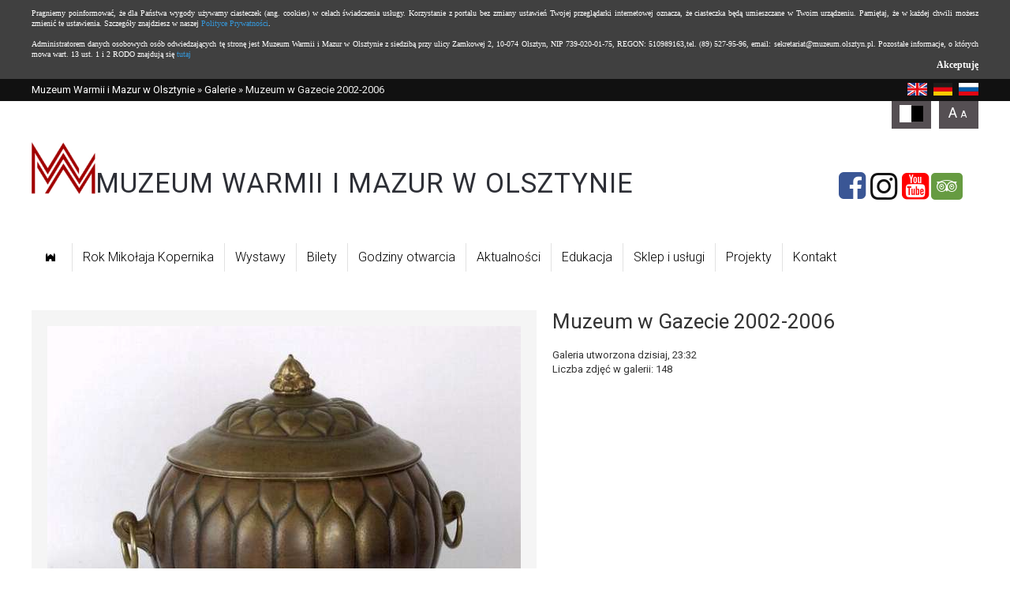

--- FILE ---
content_type: text/html; charset=UTF-8
request_url: https://muzeum.olsztyn.pl/1125-0,muzeum-w-gazecie-2002-2006,11319.html
body_size: 39496
content:

<!doctype html>
<html lang="pl">
<head>
	<meta charset="UTF-8" />
	<meta name="viewport" content="width=device-width, initial-scale=1.0, maximum-scale=1.0" />      	

	
	<title>Muzeum w Gazecie 2002-2006 - Zdjęcie #11319 - Muzeum Warmii i Mazur w Olsztynie</title>	
	<meta name="description" content="Muzeum Olsztyn" />		
			<link href="/s/gallery-2.0.css" media="screen" rel="stylesheet" type="text/css" />
<link href="https://muzeum.olsztyn.pl/s/www/style.css?v=2024-02-13" media="screen" rel="stylesheet" type="text/css" />
<link href="https://muzeum.olsztyn.pl/s/www/fontello-5dcf9243/css/muzeum_01.css" media="screen" rel="stylesheet" type="text/css" />
<link href="https://muzeum.olsztyn.pl/s/www/style-responsive.css?v=2024-02-07" media="screen" rel="stylesheet" type="text/css" />
<link href="https://muzeum.olsztyn.pl/najnowsze.rss" rel="alternate" type="application/rss+xml" title="Muzeum Warmii i Mazur w Olsztynie - najnowsze artykuły" />	
    <link rel="stylesheet" href="">
    <!--[if IE 7]><link rel="stylesheet" href="https://muzeum.olsztyn.pl/s/www/font/css/muzeum_01-ie7.css"><![endif]-->	
	
		
</head>
<body class="galleries">



<div id="page">
		<header>
			<div id="topbar">
				<div class="site">
					<a id="breadcrumbs-2" href="https://muzeum.olsztyn.pl">Muzeum Warmii i Mazur w Olsztynie</a> &raquo; <a href="/fotogalerie">Galerie</a> &raquo; Muzeum w Gazecie 2002-2006	
					<div class="links">		
						<a href="https://branches.wmwm.pl/"><img style="height: 16px; margin-left: 5px;" src="/i/icons/lang/en.png" alt="en" /></a>
						<a href="https://de-branches.wmwm.pl/"><img style="height: 16px; margin-left: 5px;" src="/i/icons/lang/de.png" alt="de" /></a>
						<a href="https://ru-branches.wmwm.pl/"><img style="height: 16px; margin-left: 5px;" src="/i/icons/lang/ru.png" alt="ru" /></a>
					</div>					
				</div>
			</div>

			<div class="site">
				<div id="header">
											<a id="logo" href="/" class="logo">
							<img width="81" height="65" src="/i/www/logo-2024.png?v=1" alt="" />
							<span style="position: relative; bottom: 2px; font-size: clamp(17px, 2.7vw, 36px); letter-spacing: 0.03em;">MUZEUM WARMII I&nbsp;MAZUR W&nbsp;OLSZTYNIE</span>
						</a>

						<p class="icons">
							<a href="https://www.facebook.com/muzeumolsztyn/" class="fb-icon" aria-label="Facebook" target="_blank" rel="noopener nofollow noreferrer">
								<em class="icon-facebook-sq icon"></em>
							</a>

							<a href="https://www.instagram.com/muzeumolsztyn/" class="in-icon" aria-label="Instagram" target="_blank" rel="noopener nofollow noreferrer">
								<em class="icon-instagram icon"></em>
							</a>

							<a href="https://www.youtube.com/@mwim" class="in-icon" aria-label="YouTube" target="_blank" rel="noopener nofollow noreferrer">
								<em class="icon-youtube-squared icon"></em>
							</a>

							<a href="https://www.tripadvisor.com/Attraction_Review-g274748-d12000071-Reviews-Museum_of_Warmia_and_Mazury_in_Olsztyn-Olsztyn_Warmia_Masuria_Province_Northern_.html" class="ta-icon" aria-label="Tripadvisor" target="_blank" rel="noopener nofollow noreferrer">
								<em class="icon-tripadvisor icon"></em>
							</a>        
						</p>
									</div>
			</div>
		
			<div class="site">
				<ul class="main navigation">
    <li>
        <a id="menu-7" href="/"><span class="icon-castle"></span><span style="width: 1px; height: 1px; overflow: hidden; color: transparent; position: absolute; left: 0;">Strona główna</span></a>
    </li>
    <li>
        <a id="menu-354" href="https://muzeum.olsztyn.pl/Rok-Mikolaja-Kopernika/29933-1.html">Rok Mikołaja Kopernika</a>
    </li>
    <li>
        <a id="menu-233" href="/wystawy">Wystawy</a>
    </li>
    <li>
        <a id="menu-226" href="/1109,Ceny-biletow-Olsztyn-Zamek.html">Bilety</a>
    </li>
    <li>
        <a id="menu-304" href="/1124,Godziny-otwarcia-Muzeum-Warmii-i-Mazur-w-Olsztynie.html">Godziny otwarcia</a>
    </li>
    <li>
        <a id="menu-232" href="/Aktualnosci/111-0.html">Aktualności</a>
    </li>
    <li>
        <a id="menu-227" href="/edukacja">Edukacja</a>
    </li>
    <li>
        <a id="menu-228" href="/sklep">Sklep i usługi</a>
    </li>
    <li>
        <a id="menu-235" href="/Projekty/155-0.html">Projekty</a>
    </li>
    <li>
        <a id="menu-314" href="/3299,Kontakt.html">Kontakt</a>
    </li>
</ul>			</div>
		</header>
		
		<main>
			<div id="content" class="site">
				
<div id="gallery">

	<div class="picture">	


	
			
	    	<div id="picture">
				
<img src="https://i.wmwm.pl/00/00/11/25/n/20110208115226wazad.jpg" />
    	   	
<div>
   	<p class="full">
   		<a target="_blank" title="Zobacz zdjęcie w pełnym rozmiarze" href="https://i.wmwm.pl/00/00/11/25/f/20110208115226wazad.jpg">
   			Zobacz zdjęcie w pełnym rozmiarze <img src="/i/icons/gallery.png" />
   		</a>
   	</p>	
   	<p>Waza z pokrywą</p>   	   	<!--   -->
</div>	


	        </div>
				
	</div>


	<div class="side">
	
		<h1>Muzeum w Gazecie 2002-2006</h1>

		<div class="description">
			<p>
				Galeria utworzona dzisiaj, 23:32<br />
				Liczba zdjęć w galerii: 148			</p>
					</div>

			
	
		<div class="addthis_toolbox addthis_default_style"><a class="addthis_button_facebook_like"></a><a class="addthis_button_naszaklasa"></a><a class="addthis_button_google_plusone"></a><a class="addthis_button_wykop"></a><a class="addthis_button_twitter"></a><a class="addthis_button_email"></a><a class="addthis_button_compact"></a><a class="addthis_counter addthis_bubble_style"></a></div><script type="text/javascript" src="http://s7.addthis.com/js/250/addthis_widget.js#username=wmpl"></script>		
				
		
	</div>





	<div id="thumbs" style="display: grid; grid-template-columns: repeat(auto-fit, 100px); gap: 4px;" aria-label="Galeria zdjęć związana z artykułem &ldquo;Muzeum w Gazecie 2002-2006&rdquo;">
    			<img
				style="cursor: pointer;"
				data-href="/1125-0,muzeum-w-gazecie-2002-2006,11264.html"
				src="https://i.wmwm.pl/00/00/11/25/z1/20110208111709rekl.jpg" 
				alt="" 
			/>
    			<img
				style="cursor: pointer;"
				data-href="/1125-0,muzeum-w-gazecie-2002-2006,11265.html"
				src="https://i.wmwm.pl/00/00/11/25/z1/20110208111752bromd.jpg" 
				alt="" 
			/>
    			<img
				style="cursor: pointer;"
				data-href="/1125-0,muzeum-w-gazecie-2002-2006,11266.html"
				src="https://i.wmwm.pl/00/00/11/25/z1/20110208111901naczd.jpg" 
				alt="" 
			/>
    			<img
				style="cursor: pointer;"
				data-href="/1125-0,muzeum-w-gazecie-2002-2006,11267.html"
				src="https://i.wmwm.pl/00/00/11/25/z1/20110208111926kolod.jpg" 
				alt="" 
			/>
    			<img
				style="cursor: pointer;"
				data-href="/1125-0,muzeum-w-gazecie-2002-2006,11268.html"
				src="https://i.wmwm.pl/00/00/11/25/z1/20110208111956krop.jpg" 
				alt="" 
			/>
    			<img
				style="cursor: pointer;"
				data-href="/1125-0,muzeum-w-gazecie-2002-2006,11269.html"
				src="https://i.wmwm.pl/00/00/11/25/z1/20110208112024toeb.jpg" 
				alt="" 
			/>
    			<img
				style="cursor: pointer;"
				data-href="/1125-0,muzeum-w-gazecie-2002-2006,11270.html"
				src="https://i.wmwm.pl/00/00/11/25/z1/20110208112057mis.jpg" 
				alt="" 
			/>
    			<img
				style="cursor: pointer;"
				data-href="/1125-0,muzeum-w-gazecie-2002-2006,11271.html"
				src="https://i.wmwm.pl/00/00/11/25/z1/20110208112148zeus.jpg" 
				alt="" 
			/>
    			<img
				style="cursor: pointer;"
				data-href="/1125-0,muzeum-w-gazecie-2002-2006,11272.html"
				src="https://i.wmwm.pl/00/00/11/25/z1/20110208112217bla.jpg" 
				alt="" 
			/>
    			<img
				style="cursor: pointer;"
				data-href="/1125-0,muzeum-w-gazecie-2002-2006,11273.html"
				src="https://i.wmwm.pl/00/00/11/25/z1/20110208112308ukd.jpg" 
				alt="" 
			/>
    			<img
				style="cursor: pointer;"
				data-href="/1125-0,muzeum-w-gazecie-2002-2006,11274.html"
				src="https://i.wmwm.pl/00/00/11/25/z1/20110208112349hoz.jpg" 
				alt="" 
			/>
    			<img
				style="cursor: pointer;"
				data-href="/1125-0,muzeum-w-gazecie-2002-2006,11276.html"
				src="https://i.wmwm.pl/00/00/11/25/z1/20110208112457lit.jpg" 
				alt="" 
			/>
    			<img
				style="cursor: pointer;"
				data-href="/1125-0,muzeum-w-gazecie-2002-2006,11277.html"
				src="https://i.wmwm.pl/00/00/11/25/z1/20110208112544mal.jpg" 
				alt="" 
			/>
    			<img
				style="cursor: pointer;"
				data-href="/1125-0,muzeum-w-gazecie-2002-2006,11278.html"
				src="https://i.wmwm.pl/00/00/11/25/z1/20110208112611kadd.jpg" 
				alt="" 
			/>
    			<img
				style="cursor: pointer;"
				data-href="/1125-0,muzeum-w-gazecie-2002-2006,11279.html"
				src="https://i.wmwm.pl/00/00/11/25/z1/20110208112634zapd.jpg" 
				alt="" 
			/>
    			<img
				style="cursor: pointer;"
				data-href="/1125-0,muzeum-w-gazecie-2002-2006,11280.html"
				src="https://i.wmwm.pl/00/00/11/25/z1/20110208112709proch.jpg" 
				alt="" 
			/>
    			<img
				style="cursor: pointer;"
				data-href="/1125-0,muzeum-w-gazecie-2002-2006,11281.html"
				src="https://i.wmwm.pl/00/00/11/25/z1/20110208112735koc.jpg" 
				alt="" 
			/>
    			<img
				style="cursor: pointer;"
				data-href="/1125-0,muzeum-w-gazecie-2002-2006,11282.html"
				src="https://i.wmwm.pl/00/00/11/25/z1/20110208112758333m.jpg" 
				alt="" 
			/>
    			<img
				style="cursor: pointer;"
				data-href="/1125-0,muzeum-w-gazecie-2002-2006,11283.html"
				src="https://i.wmwm.pl/00/00/11/25/z1/20110208112822gld.jpg" 
				alt="" 
			/>
    			<img
				style="cursor: pointer;"
				data-href="/1125-0,muzeum-w-gazecie-2002-2006,11284.html"
				src="https://i.wmwm.pl/00/00/11/25/z1/20110208112916krd.jpg" 
				alt="" 
			/>
    			<img
				style="cursor: pointer;"
				data-href="/1125-0,muzeum-w-gazecie-2002-2006,11285.html"
				src="https://i.wmwm.pl/00/00/11/25/z1/20110208112948pipiellm.jpg" 
				alt="" 
			/>
    			<img
				style="cursor: pointer;"
				data-href="/1125-0,muzeum-w-gazecie-2002-2006,11286.html"
				src="https://i.wmwm.pl/00/00/11/25/z1/20110208113019prawd.jpg" 
				alt="" 
			/>
    			<img
				style="cursor: pointer;"
				data-href="/1125-0,muzeum-w-gazecie-2002-2006,11287.html"
				src="https://i.wmwm.pl/00/00/11/25/z1/20110208113056pas.jpg" 
				alt="" 
			/>
    			<img
				style="cursor: pointer;"
				data-href="/1125-0,muzeum-w-gazecie-2002-2006,11288.html"
				src="https://i.wmwm.pl/00/00/11/25/z1/20110208113117sz.jpg" 
				alt="" 
			/>
    			<img
				style="cursor: pointer;"
				data-href="/1125-0,muzeum-w-gazecie-2002-2006,11289.html"
				src="https://i.wmwm.pl/00/00/11/25/z1/20110208113149wd.jpg" 
				alt="" 
			/>
    			<img
				style="cursor: pointer;"
				data-href="/1125-0,muzeum-w-gazecie-2002-2006,11290.html"
				src="https://i.wmwm.pl/00/00/11/25/z1/20110208113305pl.jpg" 
				alt="" 
			/>
    			<img
				style="cursor: pointer;"
				data-href="/1125-0,muzeum-w-gazecie-2002-2006,11291.html"
				src="https://i.wmwm.pl/00/00/11/25/z1/20110208113343spoczd.jpg" 
				alt="" 
			/>
    			<img
				style="cursor: pointer;"
				data-href="/1125-0,muzeum-w-gazecie-2002-2006,11292.html"
				src="https://i.wmwm.pl/00/00/11/25/z1/20110208113414kluk.jpg" 
				alt="" 
			/>
    			<img
				style="cursor: pointer;"
				data-href="/1125-0,muzeum-w-gazecie-2002-2006,11293.html"
				src="https://i.wmwm.pl/00/00/11/25/z1/20110208113440berddjpg.jpg" 
				alt="" 
			/>
    			<img
				style="cursor: pointer;"
				data-href="/1125-0,muzeum-w-gazecie-2002-2006,11294.html"
				src="https://i.wmwm.pl/00/00/11/25/z1/20110208113507kopd.jpg" 
				alt="" 
			/>
    			<img
				style="cursor: pointer;"
				data-href="/1125-0,muzeum-w-gazecie-2002-2006,11295.html"
				src="https://i.wmwm.pl/00/00/11/25/z1/20110208113533swiadd.jpg" 
				alt="" 
			/>
    			<img
				style="cursor: pointer;"
				data-href="/1125-0,muzeum-w-gazecie-2002-2006,11296.html"
				src="https://i.wmwm.pl/00/00/11/25/z1/20110208114135przbd.jpg" 
				alt="" 
			/>
    			<img
				style="cursor: pointer;"
				data-href="/1125-0,muzeum-w-gazecie-2002-2006,11297.html"
				src="https://i.wmwm.pl/00/00/11/25/z1/20110208114206licz.jpg" 
				alt="" 
			/>
    			<img
				style="cursor: pointer;"
				data-href="/1125-0,muzeum-w-gazecie-2002-2006,11298.html"
				src="https://i.wmwm.pl/00/00/11/25/z1/20110208114228sztuc.jpg" 
				alt="" 
			/>
    			<img
				style="cursor: pointer;"
				data-href="/1125-0,muzeum-w-gazecie-2002-2006,11299.html"
				src="https://i.wmwm.pl/00/00/11/25/z1/20110208114256mapad.jpg" 
				alt="" 
			/>
    			<img
				style="cursor: pointer;"
				data-href="/1125-0,muzeum-w-gazecie-2002-2006,11300.html"
				src="https://i.wmwm.pl/00/00/11/25/z1/20110208114325stdruki.jpg" 
				alt="" 
			/>
    			<img
				style="cursor: pointer;"
				data-href="/1125-0,muzeum-w-gazecie-2002-2006,11301.html"
				src="https://i.wmwm.pl/00/00/11/25/z1/20110208114356k2.jpg" 
				alt="" 
			/>
    			<img
				style="cursor: pointer;"
				data-href="/1125-0,muzeum-w-gazecie-2002-2006,11302.html"
				src="https://i.wmwm.pl/00/00/11/25/z1/20110208114415k.jpg" 
				alt="" 
			/>
    			<img
				style="cursor: pointer;"
				data-href="/1125-0,muzeum-w-gazecie-2002-2006,11303.html"
				src="https://i.wmwm.pl/00/00/11/25/z1/20110208114444patm.jpg" 
				alt="" 
			/>
    			<img
				style="cursor: pointer;"
				data-href="/1125-0,muzeum-w-gazecie-2002-2006,11304.html"
				src="https://i.wmwm.pl/00/00/11/25/z1/20110208114516deszczd.jpg" 
				alt="" 
			/>
    			<img
				style="cursor: pointer;"
				data-href="/1125-0,muzeum-w-gazecie-2002-2006,11305.html"
				src="https://i.wmwm.pl/00/00/11/25/z1/20110208114553medkopd.jpg" 
				alt="" 
			/>
    			<img
				style="cursor: pointer;"
				data-href="/1125-0,muzeum-w-gazecie-2002-2006,11306.html"
				src="https://i.wmwm.pl/00/00/11/25/z1/20110208114629zmard.jpg" 
				alt="" 
			/>
    			<img
				style="cursor: pointer;"
				data-href="/1125-0,muzeum-w-gazecie-2002-2006,11307.html"
				src="https://i.wmwm.pl/00/00/11/25/z1/20110208114700rudzka.jpg" 
				alt="" 
			/>
    			<img
				style="cursor: pointer;"
				data-href="/1125-0,muzeum-w-gazecie-2002-2006,11308.html"
				src="https://i.wmwm.pl/00/00/11/25/z1/20110208114720gld1.jpg" 
				alt="" 
			/>
    			<img
				style="cursor: pointer;"
				data-href="/1125-0,muzeum-w-gazecie-2002-2006,11309.html"
				src="https://i.wmwm.pl/00/00/11/25/z1/20110208114749fritzd.jpg" 
				alt="" 
			/>
    			<img
				style="cursor: pointer;"
				data-href="/1125-0,muzeum-w-gazecie-2002-2006,11310.html"
				src="https://i.wmwm.pl/00/00/11/25/z1/20110208114816rodnd.jpg" 
				alt="" 
			/>
    			<img
				style="cursor: pointer;"
				data-href="/1125-0,muzeum-w-gazecie-2002-2006,11311.html"
				src="https://i.wmwm.pl/00/00/11/25/z1/20110208114847akces.jpg" 
				alt="" 
			/>
    			<img
				style="cursor: pointer;"
				data-href="/1125-0,muzeum-w-gazecie-2002-2006,11312.html"
				src="https://i.wmwm.pl/00/00/11/25/z1/20110208114919bab.jpg" 
				alt="" 
			/>
    			<img
				style="cursor: pointer;"
				data-href="/1125-0,muzeum-w-gazecie-2002-2006,11313.html"
				src="https://i.wmwm.pl/00/00/11/25/z1/20110208114944medal2.jpg" 
				alt="" 
			/>
    			<img
				style="cursor: pointer;"
				data-href="/1125-0,muzeum-w-gazecie-2002-2006,11314.html"
				src="https://i.wmwm.pl/00/00/11/25/z1/20110208115013zw.jpg" 
				alt="" 
			/>
    			<img
				style="cursor: pointer;"
				data-href="/1125-0,muzeum-w-gazecie-2002-2006,11315.html"
				src="https://i.wmwm.pl/00/00/11/25/z1/20110208115035h.jpg" 
				alt="" 
			/>
    			<img
				style="cursor: pointer;"
				data-href="/1125-0,muzeum-w-gazecie-2002-2006,11316.html"
				src="https://i.wmwm.pl/00/00/11/25/z1/20110208115100mn.jpg" 
				alt="" 
			/>
    			<img
				style="cursor: pointer;"
				data-href="/1125-0,muzeum-w-gazecie-2002-2006,11317.html"
				src="https://i.wmwm.pl/00/00/11/25/z1/20110208115119mozd.jpg" 
				alt="" 
			/>
    			<img
				style="cursor: pointer;"
				data-href="/1125-0,muzeum-w-gazecie-2002-2006,11318.html"
				src="https://i.wmwm.pl/00/00/11/25/z1/20110208115152faj.jpg" 
				alt="" 
			/>
    			<img
				style="cursor: pointer;"
				data-href="/1125-0,muzeum-w-gazecie-2002-2006,11319.html"
				src="https://i.wmwm.pl/00/00/11/25/z1/20110208115226wazad.jpg" 
				alt="" 
			/>
    			<img
				style="cursor: pointer;"
				data-href="/1125-0,muzeum-w-gazecie-2002-2006,11320.html"
				src="https://i.wmwm.pl/00/00/11/25/z1/20110208115255naczcerkd.jpg" 
				alt="" 
			/>
    			<img
				style="cursor: pointer;"
				data-href="/1125-0,muzeum-w-gazecie-2002-2006,11321.html"
				src="https://i.wmwm.pl/00/00/11/25/z1/20110208115357misal.jpg" 
				alt="" 
			/>
    			<img
				style="cursor: pointer;"
				data-href="/1125-0,muzeum-w-gazecie-2002-2006,11322.html"
				src="https://i.wmwm.pl/00/00/11/25/z1/20110208115421nacz12.jpg" 
				alt="" 
			/>
    			<img
				style="cursor: pointer;"
				data-href="/1125-0,muzeum-w-gazecie-2002-2006,11323.html"
				src="https://i.wmwm.pl/00/00/11/25/z1/20110208115450kielich.jpg" 
				alt="" 
			/>
    			<img
				style="cursor: pointer;"
				data-href="/1125-0,muzeum-w-gazecie-2002-2006,11324.html"
				src="https://i.wmwm.pl/00/00/11/25/z1/20110208115526lonci.jpg" 
				alt="" 
			/>
    			<img
				style="cursor: pointer;"
				data-href="/1125-0,muzeum-w-gazecie-2002-2006,11325.html"
				src="https://i.wmwm.pl/00/00/11/25/z1/20110208115547trzech.jpg" 
				alt="" 
			/>
    			<img
				style="cursor: pointer;"
				data-href="/1125-0,muzeum-w-gazecie-2002-2006,11326.html"
				src="https://i.wmwm.pl/00/00/11/25/z1/20110208115612medi.jpg" 
				alt="" 
			/>
    			<img
				style="cursor: pointer;"
				data-href="/1125-0,muzeum-w-gazecie-2002-2006,11327.html"
				src="https://i.wmwm.pl/00/00/11/25/z1/20110208115645monstr.jpg" 
				alt="" 
			/>
    			<img
				style="cursor: pointer;"
				data-href="/1125-0,muzeum-w-gazecie-2002-2006,11328.html"
				src="https://i.wmwm.pl/00/00/11/25/z1/20110208115708zolod.jpg" 
				alt="" 
			/>
    			<img
				style="cursor: pointer;"
				data-href="/1125-0,muzeum-w-gazecie-2002-2006,11329.html"
				src="https://i.wmwm.pl/00/00/11/25/z1/20110208115747med22d.jpg" 
				alt="" 
			/>
    			<img
				style="cursor: pointer;"
				data-href="/1125-0,muzeum-w-gazecie-2002-2006,11330.html"
				src="https://i.wmwm.pl/00/00/11/25/z1/20110208115813moniad.jpg" 
				alt="" 
			/>
    			<img
				style="cursor: pointer;"
				data-href="/1125-0,muzeum-w-gazecie-2002-2006,11331.html"
				src="https://i.wmwm.pl/00/00/11/25/z1/20110208115836dzban11d.jpg" 
				alt="" 
			/>
    			<img
				style="cursor: pointer;"
				data-href="/1125-0,muzeum-w-gazecie-2002-2006,11332.html"
				src="https://i.wmwm.pl/00/00/11/25/z1/20110208115859cam.jpg" 
				alt="" 
			/>
    			<img
				style="cursor: pointer;"
				data-href="/1125-0,muzeum-w-gazecie-2002-2006,11333.html"
				src="https://i.wmwm.pl/00/00/11/25/z1/20110208115932przewd.jpg" 
				alt="" 
			/>
    			<img
				style="cursor: pointer;"
				data-href="/1125-0,muzeum-w-gazecie-2002-2006,11334.html"
				src="https://i.wmwm.pl/00/00/11/25/z1/20110208115955gazeta.jpg" 
				alt="" 
			/>
    			<img
				style="cursor: pointer;"
				data-href="/1125-0,muzeum-w-gazecie-2002-2006,11335.html"
				src="https://i.wmwm.pl/00/00/11/25/z1/20110208120030nar.jpg" 
				alt="" 
			/>
    			<img
				style="cursor: pointer;"
				data-href="/1125-0,muzeum-w-gazecie-2002-2006,11336.html"
				src="https://i.wmwm.pl/00/00/11/25/z1/20110208120053reka.jpg" 
				alt="" 
			/>
    			<img
				style="cursor: pointer;"
				data-href="/1125-0,muzeum-w-gazecie-2002-2006,11337.html"
				src="https://i.wmwm.pl/00/00/11/25/z1/20110208120119z1.jpg" 
				alt="" 
			/>
    			<img
				style="cursor: pointer;"
				data-href="/1125-0,muzeum-w-gazecie-2002-2006,11338.html"
				src="https://i.wmwm.pl/00/00/11/25/z1/20110208120144z2.jpg" 
				alt="" 
			/>
    			<img
				style="cursor: pointer;"
				data-href="/1125-0,muzeum-w-gazecie-2002-2006,11339.html"
				src="https://i.wmwm.pl/00/00/11/25/z1/20110208120209z3.jpg" 
				alt="" 
			/>
    			<img
				style="cursor: pointer;"
				data-href="/1125-0,muzeum-w-gazecie-2002-2006,11340.html"
				src="https://i.wmwm.pl/00/00/11/25/z1/20110208120232z4.jpg" 
				alt="" 
			/>
    			<img
				style="cursor: pointer;"
				data-href="/1125-0,muzeum-w-gazecie-2002-2006,11341.html"
				src="https://i.wmwm.pl/00/00/11/25/z1/20110208120253z5.jpg" 
				alt="" 
			/>
    			<img
				style="cursor: pointer;"
				data-href="/1125-0,muzeum-w-gazecie-2002-2006,11342.html"
				src="https://i.wmwm.pl/00/00/11/25/z1/20110208120312zb.jpg" 
				alt="" 
			/>
    			<img
				style="cursor: pointer;"
				data-href="/1125-0,muzeum-w-gazecie-2002-2006,11343.html"
				src="https://i.wmwm.pl/00/00/11/25/z1/20110208120336stat.jpg" 
				alt="" 
			/>
    			<img
				style="cursor: pointer;"
				data-href="/1125-0,muzeum-w-gazecie-2002-2006,11344.html"
				src="https://i.wmwm.pl/00/00/11/25/z1/20110208120359mzld.jpg" 
				alt="" 
			/>
    			<img
				style="cursor: pointer;"
				data-href="/1125-0,muzeum-w-gazecie-2002-2006,11345.html"
				src="https://i.wmwm.pl/00/00/11/25/z1/20110208120420mzpd.jpg" 
				alt="" 
			/>
    			<img
				style="cursor: pointer;"
				data-href="/1125-0,muzeum-w-gazecie-2002-2006,11346.html"
				src="https://i.wmwm.pl/00/00/11/25/z1/20110208120442cenn.jpg" 
				alt="" 
			/>
    			<img
				style="cursor: pointer;"
				data-href="/1125-0,muzeum-w-gazecie-2002-2006,11347.html"
				src="https://i.wmwm.pl/00/00/11/25/z1/20110208120511arch.jpg" 
				alt="" 
			/>
    			<img
				style="cursor: pointer;"
				data-href="/1125-0,muzeum-w-gazecie-2002-2006,11348.html"
				src="https://i.wmwm.pl/00/00/11/25/z1/20110208120538koperta.jpg" 
				alt="" 
			/>
    			<img
				style="cursor: pointer;"
				data-href="/1125-0,muzeum-w-gazecie-2002-2006,11349.html"
				src="https://i.wmwm.pl/00/00/11/25/z1/20110208120559jpd.jpg" 
				alt="" 
			/>
    			<img
				style="cursor: pointer;"
				data-href="/1125-0,muzeum-w-gazecie-2002-2006,11350.html"
				src="https://i.wmwm.pl/00/00/11/25/z1/20110208120628poldd.jpg" 
				alt="" 
			/>
    			<img
				style="cursor: pointer;"
				data-href="/1125-0,muzeum-w-gazecie-2002-2006,11351.html"
				src="https://i.wmwm.pl/00/00/11/25/z1/20110208120701wien.jpg" 
				alt="" 
			/>
    			<img
				style="cursor: pointer;"
				data-href="/1125-0,muzeum-w-gazecie-2002-2006,11352.html"
				src="https://i.wmwm.pl/00/00/11/25/z1/2011020812075014.jpg" 
				alt="" 
			/>
    			<img
				style="cursor: pointer;"
				data-href="/1125-0,muzeum-w-gazecie-2002-2006,11203.html"
				src="https://i.wmwm.pl/00/00/11/25/z1/20110208102257dukd.jpg" 
				alt="" 
			/>
    			<img
				style="cursor: pointer;"
				data-href="/1125-0,muzeum-w-gazecie-2002-2006,11204.html"
				src="https://i.wmwm.pl/00/00/11/25/z1/20110208102541szklod.jpg" 
				alt="" 
			/>
    			<img
				style="cursor: pointer;"
				data-href="/1125-0,muzeum-w-gazecie-2002-2006,11205.html"
				src="https://i.wmwm.pl/00/00/11/25/z1/20110208102638secd.jpg" 
				alt="" 
			/>
    			<img
				style="cursor: pointer;"
				data-href="/1125-0,muzeum-w-gazecie-2002-2006,11206.html"
				src="https://i.wmwm.pl/00/00/11/25/z1/20110208102721krzd.jpg" 
				alt="" 
			/>
    			<img
				style="cursor: pointer;"
				data-href="/1125-0,muzeum-w-gazecie-2002-2006,11207.html"
				src="https://i.wmwm.pl/00/00/11/25/z1/20110208102809sztd.jpg" 
				alt="" 
			/>
    			<img
				style="cursor: pointer;"
				data-href="/1125-0,muzeum-w-gazecie-2002-2006,11208.html"
				src="https://i.wmwm.pl/00/00/11/25/z1/20110208102903szapd.jpg" 
				alt="" 
			/>
    			<img
				style="cursor: pointer;"
				data-href="/1125-0,muzeum-w-gazecie-2002-2006,11209.html"
				src="https://i.wmwm.pl/00/00/11/25/z1/20110208102934tord2.jpg" 
				alt="" 
			/>
    			<img
				style="cursor: pointer;"
				data-href="/1125-0,muzeum-w-gazecie-2002-2006,11210.html"
				src="https://i.wmwm.pl/00/00/11/25/z1/20110208103006tord.jpg" 
				alt="" 
			/>
    			<img
				style="cursor: pointer;"
				data-href="/1125-0,muzeum-w-gazecie-2002-2006,11211.html"
				src="https://i.wmwm.pl/00/00/11/25/z1/20110208103039broszd.jpg" 
				alt="" 
			/>
    			<img
				style="cursor: pointer;"
				data-href="/1125-0,muzeum-w-gazecie-2002-2006,11212.html"
				src="https://i.wmwm.pl/00/00/11/25/z1/20110208103107helmd.jpg" 
				alt="" 
			/>
    			<img
				style="cursor: pointer;"
				data-href="/1125-0,muzeum-w-gazecie-2002-2006,11213.html"
				src="https://i.wmwm.pl/00/00/11/25/z1/20110208103132jakubd.jpg" 
				alt="" 
			/>
    			<img
				style="cursor: pointer;"
				data-href="/1125-0,muzeum-w-gazecie-2002-2006,11214.html"
				src="https://i.wmwm.pl/00/00/11/25/z1/20110208103331ksd.jpg" 
				alt="" 
			/>
    			<img
				style="cursor: pointer;"
				data-href="/1125-0,muzeum-w-gazecie-2002-2006,11215.html"
				src="https://i.wmwm.pl/00/00/11/25/z1/20110208103406skd.jpg" 
				alt="" 
			/>
    			<img
				style="cursor: pointer;"
				data-href="/1125-0,muzeum-w-gazecie-2002-2006,11216.html"
				src="https://i.wmwm.pl/00/00/11/25/z1/20110208103453rod.jpg" 
				alt="" 
			/>
    			<img
				style="cursor: pointer;"
				data-href="/1125-0,muzeum-w-gazecie-2002-2006,11217.html"
				src="https://i.wmwm.pl/00/00/11/25/z1/20110208103548gend.jpg" 
				alt="" 
			/>
    			<img
				style="cursor: pointer;"
				data-href="/1125-0,muzeum-w-gazecie-2002-2006,11218.html"
				src="https://i.wmwm.pl/00/00/11/25/z1/20110208103712powstd.jpg" 
				alt="" 
			/>
    			<img
				style="cursor: pointer;"
				data-href="/1125-0,muzeum-w-gazecie-2002-2006,11219.html"
				src="https://i.wmwm.pl/00/00/11/25/z1/20110208104014herbd.jpg" 
				alt="" 
			/>
    			<img
				style="cursor: pointer;"
				data-href="/1125-0,muzeum-w-gazecie-2002-2006,11220.html"
				src="https://i.wmwm.pl/00/00/11/25/z1/20110208104126lekd.jpg" 
				alt="" 
			/>
    			<img
				style="cursor: pointer;"
				data-href="/1125-0,muzeum-w-gazecie-2002-2006,11221.html"
				src="https://i.wmwm.pl/00/00/11/25/z1/20110208104150piend.jpg" 
				alt="" 
			/>
    			<img
				style="cursor: pointer;"
				data-href="/1125-0,muzeum-w-gazecie-2002-2006,11222.html"
				src="https://i.wmwm.pl/00/00/11/25/z1/20110208104219bankd.jpg" 
				alt="" 
			/>
    			<img
				style="cursor: pointer;"
				data-href="/1125-0,muzeum-w-gazecie-2002-2006,11223.html"
				src="https://i.wmwm.pl/00/00/11/25/z1/20110208104311misad.jpg" 
				alt="" 
			/>
    			<img
				style="cursor: pointer;"
				data-href="/1125-0,muzeum-w-gazecie-2002-2006,11224.html"
				src="https://i.wmwm.pl/00/00/11/25/z1/20110208104343kafled.jpg" 
				alt="" 
			/>
    			<img
				style="cursor: pointer;"
				data-href="/1125-0,muzeum-w-gazecie-2002-2006,11225.html"
				src="https://i.wmwm.pl/00/00/11/25/z1/20110208104509bibld.jpg" 
				alt="" 
			/>
    			<img
				style="cursor: pointer;"
				data-href="/1125-0,muzeum-w-gazecie-2002-2006,11226.html"
				src="https://i.wmwm.pl/00/00/11/25/z1/20110208104531grzd.jpg" 
				alt="" 
			/>
    			<img
				style="cursor: pointer;"
				data-href="/1125-0,muzeum-w-gazecie-2002-2006,11227.html"
				src="https://i.wmwm.pl/00/00/11/25/z1/20110208104554mar2d.jpg" 
				alt="" 
			/>
    			<img
				style="cursor: pointer;"
				data-href="/1125-0,muzeum-w-gazecie-2002-2006,11228.html"
				src="https://i.wmwm.pl/00/00/11/25/z1/20110208104615mar1d.jpg" 
				alt="" 
			/>
    			<img
				style="cursor: pointer;"
				data-href="/1125-0,muzeum-w-gazecie-2002-2006,11229.html"
				src="https://i.wmwm.pl/00/00/11/25/z1/20110208104644berd.jpg" 
				alt="" 
			/>
    			<img
				style="cursor: pointer;"
				data-href="/1125-0,muzeum-w-gazecie-2002-2006,11230.html"
				src="https://i.wmwm.pl/00/00/11/25/z1/20110208105003chord.jpg" 
				alt="" 
			/>
    			<img
				style="cursor: pointer;"
				data-href="/1125-0,muzeum-w-gazecie-2002-2006,11231.html"
				src="https://i.wmwm.pl/00/00/11/25/z1/20110208105109mand.jpg" 
				alt="" 
			/>
    			<img
				style="cursor: pointer;"
				data-href="/1125-0,muzeum-w-gazecie-2002-2006,11232.html"
				src="https://i.wmwm.pl/00/00/11/25/z1/20110208105141kaf.jpg" 
				alt="" 
			/>
    			<img
				style="cursor: pointer;"
				data-href="/1125-0,muzeum-w-gazecie-2002-2006,11233.html"
				src="https://i.wmwm.pl/00/00/11/25/z1/20110208105234majd.jpg" 
				alt="" 
			/>
    			<img
				style="cursor: pointer;"
				data-href="/1125-0,muzeum-w-gazecie-2002-2006,11234.html"
				src="https://i.wmwm.pl/00/00/11/25/z1/20110208105306obrd.jpg" 
				alt="" 
			/>
    			<img
				style="cursor: pointer;"
				data-href="/1125-0,muzeum-w-gazecie-2002-2006,11235.html"
				src="https://i.wmwm.pl/00/00/11/25/z1/20110208105401legd.jpg" 
				alt="" 
			/>
    			<img
				style="cursor: pointer;"
				data-href="/1125-0,muzeum-w-gazecie-2002-2006,11236.html"
				src="https://i.wmwm.pl/00/00/11/25/z1/20110208105450plakd.jpg" 
				alt="" 
			/>
    			<img
				style="cursor: pointer;"
				data-href="/1125-0,muzeum-w-gazecie-2002-2006,11237.html"
				src="https://i.wmwm.pl/00/00/11/25/z1/20110208105614pszd.jpg" 
				alt="" 
			/>
    			<img
				style="cursor: pointer;"
				data-href="/1125-0,muzeum-w-gazecie-2002-2006,11238.html"
				src="https://i.wmwm.pl/00/00/11/25/z1/20110208105710topd.jpg" 
				alt="" 
			/>
    			<img
				style="cursor: pointer;"
				data-href="/1125-0,muzeum-w-gazecie-2002-2006,11239.html"
				src="https://i.wmwm.pl/00/00/11/25/z1/20110208105732koro.jpg" 
				alt="" 
			/>
    			<img
				style="cursor: pointer;"
				data-href="/1125-0,muzeum-w-gazecie-2002-2006,11240.html"
				src="https://i.wmwm.pl/00/00/11/25/z1/20110208105800miniat.jpg" 
				alt="" 
			/>
    			<img
				style="cursor: pointer;"
				data-href="/1125-0,muzeum-w-gazecie-2002-2006,11241.html"
				src="https://i.wmwm.pl/00/00/11/25/z1/20110208105825kad.jpg" 
				alt="" 
			/>
    			<img
				style="cursor: pointer;"
				data-href="/1125-0,muzeum-w-gazecie-2002-2006,11243.html"
				src="https://i.wmwm.pl/00/00/11/25/z1/20110208105915kord.jpg" 
				alt="" 
			/>
    			<img
				style="cursor: pointer;"
				data-href="/1125-0,muzeum-w-gazecie-2002-2006,11244.html"
				src="https://i.wmwm.pl/00/00/11/25/z1/20110208105951naszd.jpg" 
				alt="" 
			/>
    			<img
				style="cursor: pointer;"
				data-href="/1125-0,muzeum-w-gazecie-2002-2006,11245.html"
				src="https://i.wmwm.pl/00/00/11/25/z1/20110208110043startd.jpg" 
				alt="" 
			/>
    			<img
				style="cursor: pointer;"
				data-href="/1125-0,muzeum-w-gazecie-2002-2006,11246.html"
				src="https://i.wmwm.pl/00/00/11/25/z1/20110208110156kafd.jpg" 
				alt="" 
			/>
    			<img
				style="cursor: pointer;"
				data-href="/1125-0,muzeum-w-gazecie-2002-2006,11247.html"
				src="https://i.wmwm.pl/00/00/11/25/z1/20110208110352amul.jpg" 
				alt="" 
			/>
    			<img
				style="cursor: pointer;"
				data-href="/1125-0,muzeum-w-gazecie-2002-2006,11248.html"
				src="https://i.wmwm.pl/00/00/11/25/z1/20110208110419dzikd.jpg" 
				alt="" 
			/>
    			<img
				style="cursor: pointer;"
				data-href="/1125-0,muzeum-w-gazecie-2002-2006,11249.html"
				src="https://i.wmwm.pl/00/00/11/25/z1/20110208110456dzieci.jpg" 
				alt="" 
			/>
    			<img
				style="cursor: pointer;"
				data-href="/1125-0,muzeum-w-gazecie-2002-2006,11250.html"
				src="https://i.wmwm.pl/00/00/11/25/z1/20110208110524grd.jpg" 
				alt="" 
			/>
    			<img
				style="cursor: pointer;"
				data-href="/1125-0,muzeum-w-gazecie-2002-2006,11251.html"
				src="https://i.wmwm.pl/00/00/11/25/z1/20110208110710teld.jpg" 
				alt="" 
			/>
    			<img
				style="cursor: pointer;"
				data-href="/1125-0,muzeum-w-gazecie-2002-2006,11252.html"
				src="https://i.wmwm.pl/00/00/11/25/z1/20110208110755guzd.jpg" 
				alt="" 
			/>
    			<img
				style="cursor: pointer;"
				data-href="/1125-0,muzeum-w-gazecie-2002-2006,11253.html"
				src="https://i.wmwm.pl/00/00/11/25/z1/20110208110836bajd.jpg" 
				alt="" 
			/>
    			<img
				style="cursor: pointer;"
				data-href="/1125-0,muzeum-w-gazecie-2002-2006,11254.html"
				src="https://i.wmwm.pl/00/00/11/25/z1/20110208110908toad.jpg" 
				alt="" 
			/>
    			<img
				style="cursor: pointer;"
				data-href="/1125-0,muzeum-w-gazecie-2002-2006,11255.html"
				src="https://i.wmwm.pl/00/00/11/25/z1/20110208110949mie.jpg" 
				alt="" 
			/>
    			<img
				style="cursor: pointer;"
				data-href="/1125-0,muzeum-w-gazecie-2002-2006,11256.html"
				src="https://i.wmwm.pl/00/00/11/25/z1/20110208111038fresk.jpg" 
				alt="" 
			/>
    			<img
				style="cursor: pointer;"
				data-href="/1125-0,muzeum-w-gazecie-2002-2006,11257.html"
				src="https://i.wmwm.pl/00/00/11/25/z1/20110208111128popd.jpg" 
				alt="" 
			/>
    			<img
				style="cursor: pointer;"
				data-href="/1125-0,muzeum-w-gazecie-2002-2006,11258.html"
				src="https://i.wmwm.pl/00/00/11/25/z1/20110208111207bank2d.jpg" 
				alt="" 
			/>
    			<img
				style="cursor: pointer;"
				data-href="/1125-0,muzeum-w-gazecie-2002-2006,11259.html"
				src="https://i.wmwm.pl/00/00/11/25/z1/20110208111236komd.jpg" 
				alt="" 
			/>
    			<img
				style="cursor: pointer;"
				data-href="/1125-0,muzeum-w-gazecie-2002-2006,11260.html"
				src="https://i.wmwm.pl/00/00/11/25/z1/20110208111327mapgal.jpg" 
				alt="" 
			/>
    			<img
				style="cursor: pointer;"
				data-href="/1125-0,muzeum-w-gazecie-2002-2006,11261.html"
				src="https://i.wmwm.pl/00/00/11/25/z1/20110208111408dohnam.jpg" 
				alt="" 
			/>
    			<img
				style="cursor: pointer;"
				data-href="/1125-0,muzeum-w-gazecie-2002-2006,11262.html"
				src="https://i.wmwm.pl/00/00/11/25/z1/20110208111445pkd.jpg" 
				alt="" 
			/>
    			<img
				style="cursor: pointer;"
				data-href="/1125-0,muzeum-w-gazecie-2002-2006,11263.html"
				src="https://i.wmwm.pl/00/00/11/25/z1/20110208111606akordd.jpg" 
				alt="" 
			/>
    	</div>			
	
	<script>
		document.addEventListener('DOMContentLoaded', () => {
			const thumbs = document.querySelector('#thumbs');

			thumbs.addEventListener('click', (e) => {
				if (e.target.nodeName === 'IMG' && e.target.dataset.href) {
					window.location.href = e.target.dataset.href;
				}
			});
		});
	</script>
</div>




    

	

	
	
<div style="clear: both; height: 15px;"></div>	

		
		
		
					</div>	
		</main>

		<footer>
			<div id="footer">
				<div class="bar">
					<div class="site">
												<a class="newsletter-link" href="/newsletter/register">Zapisz się do newslettera <i class="icon-right"></i></a> 
						<!-- <form action="/newsletter/register" class="newsletter" method="get">
							<label for="newsletter-email">Newsletter</label>
							<input type="text" name="email" placeholder="Twój adres e-mail" />
							<button type="submit"><i class="icon-right"></i></button>
						</form> -->
											
						<a href="https://www.facebook.com/pages/Muzeum-Warmii-i-Mazur/168860619799791" class="icon-facebook-sq icon" aria-label="Facebook"></a>
					<!-- <a href="" class="icon-twitter-sq icon"></a>
					<a href="" class="icon-youtube-squared icon"></a> -->    		
					</div>
				</div>
			
				<div class="site">
				
					<ul>
						<li class="header">Oddziały</li>
						<li><a href="https://muzeum.olsztyn.pl/">Muzeum Warmii i Mazur w Olsztynie</a></li>
						<li><a href="https://gazeta.muzeum.olsztyn.pl/">Muzeum "Dom Gazety Olsztyńskiej"</a></li>
						<li><a href="https://przyroda.muzeum.olsztyn.pl/">Muzeum Przyrody</a></li>
						<li><a href="https://lidzbark.muzeum.olsztyn.pl/">Zamek Biskupi w Lidzbarku Warmińskim</a></li>
						<li><a href="https://morag.muzeum.olsztyn.pl/">Muzeum Prus Górnych w Morągu</a></li>
						<li><a href="https://szczytno.muzeum.olsztyn.pl/">Muzeum Mazurskie w Szczytnie</a></li>
						<li><a href="https://mragowo.muzeum.olsztyn.pl/">Muzeum w Mrągowie</a></li>
					</ul>
				
				<ul>
						<li class="header">Mapa strony</li>
						<li class="page7"><a href="/" title="">Strona główna</a></li><li class="page354"><a href="https://muzeum.olsztyn.pl/Rok-Mikolaja-Kopernika/29933-1.html" title="">Rok Mikołaja Kopernika</a></li><li class="page233"><a href="/wystawy" title="">Wystawy</a></li><li class="page226"><a href="/1109,Ceny-biletow-Olsztyn-Zamek.html" title="">Bilety</a></li><li class="page304"><a href="/1124,Godziny-otwarcia-Muzeum-Warmii-i-Mazur-w-Olsztynie.html" title="">Godziny otwarcia</a></li><li class="page232"><a href="/Aktualnosci/111-0.html" title="">Aktualności</a></li><li class="page227"><a href="/edukacja" title="">Edukacja</a></li><li class="page228"><a href="/sklep" title="">Sklep i usługi</a></li><li class="page235"><a href="/Projekty/155-0.html" title="">Projekty</a></li><li class="page314"><a href="/3299,Kontakt.html" title="">Kontakt</a></li>    			
					</ul>
							
						<div class="contact">
													</div>	
			
					<hr />
				
					<p class="ue">
						<img src="https://muzeum.olsztyn.pl/i/www/ue_1.png" alt="Program Regionalny" class="ue_1" />
						<img src="https://muzeum.olsztyn.pl/i/www/ue_2.png" alt="Herb Warmińsko-Mazurskie" class="ue_2" />	    		
						<img src="https://muzeum.olsztyn.pl/i/www/herb.png" alt="Unia Europejska" class="herb" />
					</p>
					
					<p class="ue-text">Projekt dofinansowany ze środków Europejskiego Funduszu Rozwoju Regionalnego w ramach Regionalnego Programu Operacyjnego Warmia i Mazury na lata 2007-2013.</p>
				
				
				</div>
			
			</div>
		</footer>
</div>

<script>
  (function(i,s,o,g,r,a,m){i['GoogleAnalyticsObject']=r;i[r]=i[r]||function(){
  (i[r].q=i[r].q||[]).push(arguments)},i[r].l=1*new Date();a=s.createElement(o),
  m=s.getElementsByTagName(o)[0];a.async=1;a.src=g;m.parentNode.insertBefore(a,m)
  })(window,document,'script','//www.google-analytics.com/analytics.js','ga');

  ga('create', 'UA-18634654-3', 'auto');
  ga('send', 'pageview');

</script>

<!--[if lt IE 9]>
<script src="//ajax.googleapis.com/ajax/libs/jquery/1.11.1/jquery.min.js"></script>
<![endif]-->
<!--[if gte IE 9]><!-->
<script src="//ajax.googleapis.com/ajax/libs/jquery/2.1.1/jquery.min.js"></script>
<!--<![endif]-->	
<script type="text/javascript" src="https://muzeum.olsztyn.pl/js/jquery.utils.min.js"></script>
<script type="text/javascript" src="https://muzeum.olsztyn.pl/js/www/scripts.js?v=2024-06-02"></script>
<script type="text/javascript" src="http://wm.pl/js/gallery.min.js"></script>
<script type="text/javascript" src="https://muzeum.olsztyn.pl/js/cookies.js"></script>     

</body>
</html>